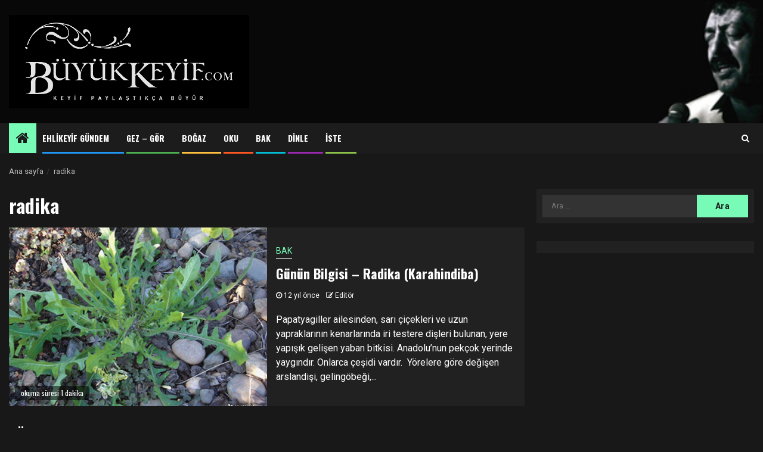

--- FILE ---
content_type: text/css
request_url: https://buyukkeyif.com/wp-content/themes/headnews/style.css?ver=1.0.0
body_size: 1513
content:
/*
Theme Name: HeadNews
Theme URI: https://afthemes.com/products/headnews/
Author: AF themes
Author URI: https://afthemes.com
Description: HeadNews is a responsive WordPress theme for news and magazine websites. It is easy to use and includes several useful features required for building a stunning news portal. The theme is perfect for blogging and is an excellent choice for newspaper, magazine, publishing, or review websites. It ranks high in search engine optimization and the support team is readily available to provide assistance to users facing difficulties while using the theme.
 See Demo: https://demos.afthemes.com/newsphere/headnews/
 Support: https://afthemes.com/supports/
Template: newsphere
Version: 1.0.0
Requires PHP: 5.3
Tested up to: 6.2
License: GNU General Public License v2 or later
License URI: http://www.gnu.org/licenses/gpl-2.0.html
Text Domain: headnews
Tags: news, blog, entertainment, one-column, two-columns, left-sidebar, right-sidebar, custom-background, custom-menu, featured-images, full-width-template, custom-header, translation-ready, theme-options, threaded-comments

This theme, like WordPress, is licensed under the GPL.
Use it to make something cool, have fun, and share what you've learned with others.

HeadNews WordPress Theme, Copyright 2023 AF themes
HeadNews is distributed under the terms of the GNU GPL v2 or later.
*/

       
        

.main-navigation .menu-description{
    background-color: #78fbb7;
    
}

.main-navigation .menu-description:after {
    
    border-top: 5px solid #78fbb7;
    
}

.aft-main-banner-section .color-pad .cat-links li a.newsphere-categories.category-color-1, 
.main-banner-widget-section .color-pad .cat-links li a.newsphere-categories.category-color-1,
body.aft-dark-mode .aft-main-banner-section .color-pad .cat-links li a.newsphere-categories.category-color-1, 
body.aft-dark-mode .main-banner-widget-section .color-pad .cat-links li a.newsphere-categories.category-color-1,
body.aft-dark-mode .color-pad .cat-links li a.newsphere-categories.category-color-1 {
    color: #78fbb7;
    border-color: #fff;
}



body .color-pad .cat-links li a.newsphere-categories.category-color-1,
a.newsphere-categories.category-color-1 {
    border-color: #78fbb7;
}

.min-read,
.nav-tabs>li,
.main-navigation ul li a,
.site-title, h1, h2, h3, h4, h5, h6 {
font-family: 'Oswald', -apple-system, BlinkMacSystemFont, 'Segoe UI', Roboto, Oxygen-Sans, Ubuntu, Cantarell, 'Helvetica Neue', sans-serif;
}



body .inner-suscribe input[type=submit],
        body button,
        body input[type="button"],
        body input[type="reset"],
        body input[type="submit"],
        body #scroll-up,
        body .newsphere-pagination .nav-links .page-numbers.current,
        body .trending-posts-vertical .trending-no,
        body .aft-trending-latest-popular .nav-tabs>li>a:focus-within,
        body .aft-main-banner-section .aft-trending-latest-popular .nav-tabs>li a.active,
        body .aft-main-banner-section .aft-trending-latest-popular .nav-tabs>li a:hover,
        body .aft-main-banner-wrapper span.trending-no,
        body .read-img .min-read-post-comment,
        body .aft-home-icon {
        background-color: #78fbb7;
        }

        body .read-img .min-read-post-comment:after{
        border-top-color: #78fbb7;
        }
        
        body #wp-calendar tbody td a,
        body #wp-calendar tbody td#today,
        body  .sticky .read-title h4 a:before {
        color: #78fbb7;
        }

        body .newsphere_tabbed_posts_widget .nav-tabs > li > a:hover,
        body .newsphere_tabbed_posts_widget .nav-tabs > li > a,
        body .related-title,
        body .widget-title span, body .header-after1 span{
        border-bottom-color: #78fbb7;
        }
        body .newsphere-pagination .nav-links .page-numbers.current,
        body .af-sp-wave:before, body .af-sp-wave:after ,
        body .af-video-slider .swiper-slide.selected{
        border-color: #78fbb7;
        }

        body .newsphere_tabbed_posts_widget .nav-tabs > li > a:hover, 
        body .newsphere_tabbed_posts_widget .nav-tabs > li > a.active{
            border-bottom: 2px solid #78fbb7;
        }
        
        body button,
        body input[type="button"],
        body input[type="reset"],
        body input[type="submit"],
        body .inner-suscribe input[type=submit],
        body #scroll-up,
        body .newsphere-pagination .nav-links .page-numbers.current,
        body .aft-main-banner-section .aft-trending-latest-popular .nav-tabs>li>a.active:hover, 
        body .aft-main-banner-section .aft-trending-latest-popular .nav-tabs>li>a:hover, 
        body .aft-main-banner-section .aft-trending-latest-popular .nav-tabs>li>a.active,
        body .read-img .min-read-post-comment a,
        body .aft-home-icon a,
        body.aft-dark-mode #scroll-up,
        body .wp-block-search__button.has-icon .search-icon,
        body .aft-main-banner-wrapper span.trending-no,
        body .trending-posts-vertical .trending-no{
        color: #1c1c1c;
        }

        .wp-block-group .wp-block-search__label::after, 
        .wp-block-group .wp-block-group__inner-container h1.wp-block-heading::after, 
        .wp-block-group .wp-block-group__inner-container h2.wp-block-heading::after, 
        .wp-block-group .wp-block-group__inner-container h3.wp-block-heading::after, 
        .wp-block-group .wp-block-group__inner-container h4.wp-block-heading::after, 
        .wp-block-group .wp-block-group__inner-container h5.wp-block-heading::after, 
        .wp-block-group .wp-block-group__inner-container h6.wp-block-heading::after{
            background-color: #78fbb7;
        }

           